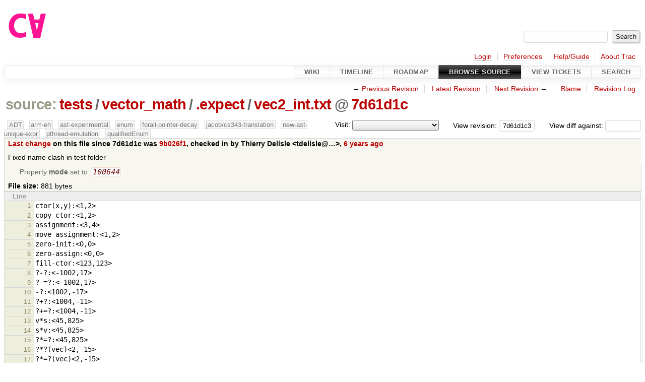

--- FILE ---
content_type: text/html;charset=utf-8
request_url: https://cforall.uwaterloo.ca/trac/browser/tests/vector_math/.expect/vec2_int.txt?rev=7d61d1c37c5da39a74c63667a8d07eddba12db65
body_size: 5537
content:


<!DOCTYPE html>
<html lang="en-US">   <head>
    <!-- # block head (placeholder in theme.html) -->
        <!-- # block head (content inherited from layout.html) -->
    <title>
vec2_int.txt in tests/vector_math/.expect          – Cforall

    </title>

    <meta http-equiv="Content-Type" content="text/html; charset=UTF-8" />
    <meta http-equiv="X-UA-Compatible" content="IE=edge" />
    <!--[if IE]><script>
        if (/^#__msie303:/.test(window.location.hash))
        window.location.replace(window.location.hash.replace(/^#__msie303:/, '#'));
        </script><![endif]-->

    <link rel="start"  href="/trac/wiki" />
    <link rel="search"  href="/trac/search" />
    <link rel="help"  href="/trac/wiki/TracGuide" />
    <link rel="stylesheet"  href="/trac/chrome/common/css/trac.css" type="text/css" />
    <link rel="stylesheet"  href="/trac/chrome/common/css/code.css" type="text/css" />
    <link rel="stylesheet"  href="/trac/pygments/trac.css" type="text/css" />
    <link rel="stylesheet"  href="/trac/chrome/common/css/browser.css" type="text/css" />
    <link rel="icon"  href="/trac/chrome/common/trac.ico" type="image/x-icon" />
    <link rel="alternate"  href="/trac/browser/tests/vector_math/.expect/vec2_int.txt?format=txt&amp;rev=7d61d1c37c5da39a74c63667a8d07eddba12db65" title="Plain Text" type="text/plain" />
    <link rel="alternate"  href="/trac/export/7d61d1c37c5da39a74c63667a8d07eddba12db65/tests/vector_math/.expect/vec2_int.txt" title="Original Format" type="text/plain; charset=utf-8" />
    <link rel="prev"  href="/trac/browser/tests/vector_math/.expect/vec2_int.txt?rev=8af57769f494ffa5a8ede0f9925d0f95c517037e" title="Revision 8af5776" />
    <link rel="up"  href="/trac/browser/tests/vector_math/.expect/vec2_int.txt" />
    <link rel="next"  href="/trac/browser/tests/vector_math/.expect/vec2_int.txt?rev=7d61d1c37c5da39a74c63667a8d07eddba12db65" title="Revision 7d61d1c" />
    <noscript>
      <style>
        .trac-noscript { display: none !important }
      </style>     </noscript>
    <link type="application/opensearchdescription+xml" rel="search"
          href="/trac/search/opensearch"
          title="Search Cforall"/>
    <script src="/trac/chrome/common/js/jquery.js"></script>
    <script src="/trac/chrome/common/js/babel.js"></script>
    <script src="/trac/chrome/common/js/trac.js"></script>
    <script src="/trac/chrome/common/js/search.js"></script>
    <script src="/trac/chrome/common/js/folding.js"></script>
    <script>
      jQuery(function($) {
        $(".trac-autofocus").focus();
        $(".trac-target-new").attr("target", "_blank");
        if ($.ui) { /* is jquery-ui added? */
          $(".trac-datepicker:not([readonly])")
            .prop("autocomplete", "off").datepicker();
          // Input current date when today is pressed.
          var _goToToday = $.datepicker._gotoToday;
          $.datepicker._gotoToday = function(id) {
            _goToToday.call(this, id);
            this._selectDate(id)
          };
          $(".trac-datetimepicker:not([readonly])")
            .prop("autocomplete", "off").datetimepicker();
        }
        $(".trac-disable").disableSubmit(".trac-disable-determinant");
        setTimeout(function() { $(".trac-scroll").scrollToTop() }, 1);
        $(".trac-disable-on-submit").disableOnSubmit();
      });
    </script>
    <!--   # include 'site_head.html' (layout.html) -->
    <!--   end of site_head.html -->
    <!-- # endblock head (content inherited from layout.html) -->


    <script>
      jQuery(function($) {
        $(".trac-toggledeleted").show().click(function() {
                  $(this).siblings().find(".trac-deleted").toggle();
                  return false;
        }).click();
        $("#jumploc input").hide();
        $("#jumploc select").change(function () {
          this.parentNode.parentNode.submit();
        });

          $('#preview table.code').enableCollapsibleColumns(
             $('#preview table.code thead th.content'));
      });
    </script>
    <!-- # endblock head (placeholder in theme.html) -->
  </head> 
  <body>
    <!-- # block body (content inherited from theme.html) -->
    <!--   # include 'site_header.html' (theme.html) -->
    <!--   end of site_header.html -->

    <div id="banner">
      <div id="header">
        <a id="logo"
           href="/">
          <img  alt="Cforall" src="/trac/chrome/site/logo.svg" /></a>


      </div>
      <form id="search" action="/trac/search" method="get">
        <div>
          <label for="proj-search">Search:</label>
          <input type="text" id="proj-search" name="q" size="18"
                  value="" />
          <input type="submit" value="Search" />
        </div>
      </form>
          <div id="metanav" class="nav">
      <ul><li  class="first"><a href="/trac/login">Login</a></li><li ><a href="/trac/prefs">Preferences</a></li><li ><a href="/trac/wiki/TracGuide">Help/Guide</a></li><li  class="last"><a href="/trac/about">About Trac</a></li></ul>
    </div>

    </div>
        <div id="mainnav" class="nav">
      <ul><li  class="first"><a href="/trac/wiki">Wiki</a></li><li ><a href="/trac/timeline">Timeline</a></li><li ><a href="/trac/roadmap">Roadmap</a></li><li  class="active"><a href="/trac/browser">Browse Source</a></li><li ><a href="/trac/report">View Tickets</a></li><li  class="last"><a href="/trac/search">Search</a></li></ul>
    </div>


    <div id="main"
         >
      <div id="ctxtnav" class="nav">
        <h2>Context Navigation</h2>
        <ul>
          <li  class="first"><span>&larr; <a class="prev" href="/trac/browser/tests/vector_math/.expect/vec2_int.txt?rev=8af57769f494ffa5a8ede0f9925d0f95c517037e" title="Revision 8af5776">Previous Revision</a></span></li>
          <li ><a href="/trac/browser/tests/vector_math/.expect/vec2_int.txt">Latest Revision</a></li>
          <li ><span><a class="next" href="/trac/browser/tests/vector_math/.expect/vec2_int.txt?rev=7d61d1c37c5da39a74c63667a8d07eddba12db65" title="Revision 7d61d1c">Next Revision</a> &rarr;</span></li>
          <li ><a href="/trac/browser/tests/vector_math/.expect/vec2_int.txt?annotate=blame&amp;rev=7d61d1c37c5da39a74c63667a8d07eddba12db65" title="Annotate each line with the last changed revision (this can be time consuming...)">Blame</a></li>
          <li  class="last"><a href="/trac/log/tests/vector_math/.expect/vec2_int.txt?rev=7d61d1c37c5da39a74c63667a8d07eddba12db65">Revision Log</a></li>
        </ul>
        <hr />
      </div>

      

      

      <!-- # block content (placeholder in theme.html) -->
    <div id="content" class="browser">

      <h1>


<a class="pathentry first" href="/trac/browser?order=name&amp;rev=7d61d1c37c5da39a74c63667a8d07eddba12db65"
   title="Go to repository root">source:</a>
<a class="pathentry" href="/trac/browser/tests?order=name&amp;rev=7d61d1c37c5da39a74c63667a8d07eddba12db65"
   title="View tests">tests</a><span class="pathentry sep">/</span><a class="pathentry" href="/trac/browser/tests/vector_math?order=name&amp;rev=7d61d1c37c5da39a74c63667a8d07eddba12db65"
   title="View vector_math">vector_math</a><span class="pathentry sep">/</span><a class="pathentry" href="/trac/browser/tests/vector_math/.expect?order=name&amp;rev=7d61d1c37c5da39a74c63667a8d07eddba12db65"
   title="View .expect">.expect</a><span class="pathentry sep">/</span><a class="pathentry" href="/trac/browser/tests/vector_math/.expect/vec2_int.txt?order=name&amp;rev=7d61d1c37c5da39a74c63667a8d07eddba12db65"
   title="View vec2_int.txt">vec2_int.txt</a><span class="pathentry sep">@</span>
<a class="pathentry" href="/trac/changeset/7d61d1c37c5da39a74c63667a8d07eddba12db65/"
   title="View changeset 7d61d1c">7d61d1c</a>
<br style="clear: both" />
      </h1>

      <div id="diffrev">
        <form action="/trac/changeset" method="get">
          <div>
            <label title="Show the diff against a specific revision">
              View diff against:
              <input type="text" name="old" size="6"/>
              <input type="hidden" name="old_path" value="/tests/vector_math/.expect/vec2_int.txt"/>
              <input type="hidden" name="new" value="7d61d1c37c5da39a74c63667a8d07eddba12db65"/>
              <input type="hidden" name="new_path" value="/tests/vector_math/.expect/vec2_int.txt"/>
            </label>
          </div>
        </form>
      </div>

      <div id="jumprev">
        <form action="/trac/browser/tests/vector_math/.expect/vec2_int.txt" method="get">
          <div>
            <label for="rev"
                   title="Hint: clear the field to view latest revision">
              View revision:</label>
            <input type="text" id="rev" name="rev" value="7d61d1c37c5da39a74c63667a8d07eddba12db65"
                   size="6" />
          </div>
        </form>
      </div>

      <div id="jumploc">
        <form action="/trac/browser/tests/vector_math/.expect/vec2_int.txt" method="get">
          <div class="buttons">
            <label for="preselected">Visit:</label>
            <select id="preselected" name="preselected">
              <option selected="selected"></option>
              <optgroup label="branches">
                <option value="/trac/browser/?rev=a2940184aebc6f80c24f4bcf27314dd18e96cec7">master</option>
                <option value="/trac/browser/?rev=fa2c005cdb7210e3aaf9b1170f05fbc75444ece7">ADT</option>
                <option value="/trac/browser/?rev=f845e8037246bd5e7cd820b02574b6b12a8fa7c0">aaron-thesis</option>
                <option value="/trac/browser/?rev=e8261bb2d5672221f593ba7abb77aa70dd80c822">arm-eh</option>
                <option value="/trac/browser/?rev=62d62db217dc9f917346863faa9d03148d98844f">ast-experimental</option>
                <option value="/trac/browser/?rev=ebc0a8508f37013cbbf949f24358bf6b448d429e">cleanup-dtors</option>
                <option value="/trac/browser/?rev=9f70ab57e9b76f554f66f776331f1a9a40295901">ctor</option>
                <option value="/trac/browser/?rev=1cc4390a9eac2ad86029fdf9cdced2a90cceb75b">deferred_resn</option>
                <option value="/trac/browser/?rev=51a455ce8fcd3dc3440ebf6277727b4f997b7eb1">demangler</option>
                <option value="/trac/browser/?rev=365c8dcbd76a5d6cafc342a140f686a573523fea">enum</option>
                <option value="/trac/browser/?rev=a55649200b5601ebf0ca0b430984b9546e7bed94">forall-pointer-decay</option>
                <option value="/trac/browser/?rev=f80e0218b8bdbe9f5f85bfa8c85ed2fc2c7645ce">gc_noraii</option>
                <option value="/trac/browser/?rev=a3cadfcf7de2a83c2d884dd711e7f82979272284">jacob/cs343-translation</option>
                <option value="/trac/browser/?rev=b5bb4442cf6a35d1075c59910d610592e5d09ca8">jenkins-sandbox</option>
                <option value="/trac/browser/?rev=f4903dfec6bc8667dce33d9e72aacb09998f2836">memory</option>
                <option value="/trac/browser/?rev=13d33a758fd4097ca7b39a0687501ef7853332a1">new-ast</option>
                <option value="/trac/browser/?rev=f95634ee1f70e0dd4ea661aa832925cf8415519a">new-ast-unique-expr</option>
                <option value="/trac/browser/?rev=6fa409e60944afeeef4d43966ffffde577a879ef">new-env</option>
                <option value="/trac/browser/?rev=2f42718dd1dafad85f808eaefd91c3a4c1871b20">no_list</option>
                <option value="/trac/browser/?rev=114bde658eed1edf31cde78bd21584a1ced7df2e">persistent-indexer</option>
                <option value="/trac/browser/?rev=9cd5bd2665deba4718673a3686869490de73341e">pthread-emulation</option>
                <option value="/trac/browser/?rev=12df6fe35a1d7d73a64293320db6c3a0b195af33">qualifiedEnum</option>
                <option value="/trac/browser/?rev=4edf753a2b41b8818de95cba5f6d26e38456ef5c">resolv-new</option>
                <option value="/trac/browser/?rev=9ea58cac814e1fbdbd5b756e5e904af42a770b68">string</option>
                <option value="/trac/browser/?rev=28f3a190cabb48116467ce6e1ebc74a38dac95b7">with_gc</option>
              </optgroup>
              <optgroup label="tags">
                <option value="/trac/browser/?rev=old-io">old-io</option>
                <option value="/trac/browser/?rev=old-sched">old-sched</option>
              </optgroup>
            </select>
            <input type="submit" value="Go!"
                   title="Jump to the chosen preselected path" />
          </div>
        </form>
      </div>
      <div class="trac-tags">
        <span  class="branch"
              title="Branch">ADT</span>
        <span  class="branch"
              title="Branch">arm-eh</span>
        <span  class="branch"
              title="Branch">ast-experimental</span>
        <span  class="branch"
              title="Branch">enum</span>
        <span  class="branch"
              title="Branch">forall-pointer-decay</span>
        <span  class="branch"
              title="Branch">jacob/cs343-translation</span>
        <span  class="branch"
              title="Branch">new-ast-unique-expr</span>
        <span  class="branch"
              title="Branch">pthread-emulation</span>
        <span  class="branch"
              title="Branch">qualifiedEnum</span>
      </div>
      <table id="info">
        <tr>
          <th>
            <a href="/trac/changeset/9b026f1dbc3026997339356f6745d77521eb933c/tests/vector_math/.expect/vec2_int.txt"
               title="View differences">Last change</a>
 on this file since 7d61d1c was             <a href="/trac/changeset/9b026f1dbc3026997339356f6745d77521eb933c/"
               title="View changeset 9b026f1">9b026f1</a>, checked in by <span class="trac-author">Thierry Delisle &lt;tdelisle@…&gt;</span>, <a class="timeline" href="/trac/timeline?from=2020-01-16T14%3A42%3A45-05%3A00&amp;precision=second" title="See timeline at Jan 16, 2020, 2:42:45 PM">6 years ago</a>          </th>
        </tr>
        <tr>
          <td class="message searchable">
            <p>
Fixed name clash in test folder<br />
</p>

          </td>
        </tr>
        <tr>
          <td colspan="2">
            <ul class="props">
              <li>
Property                 <strong>mode</strong>
 set to                 <em><code>100644</code></em>
              </li>
            </ul>
          </td>
        </tr>
        <tr>
          <td colspan="2">
            <strong>File size:</strong>
            <span title="881 bytes">881 bytes</span>
          </td>
        </tr>
      </table>
      <div id="preview" class="searchable">

<table class="code"><thead><tr><th class="lineno" title="Line numbers">Line</th><th class="content"> </th></tr></thead><tbody><tr><th id="L1"><a href="#L1">1</a></th><td>ctor(x,y):&lt;1,2&gt;
</td></tr><tr><th id="L2"><a href="#L2">2</a></th><td>copy ctor:&lt;1,2&gt;
</td></tr><tr><th id="L3"><a href="#L3">3</a></th><td>assignment:&lt;3,4&gt;
</td></tr><tr><th id="L4"><a href="#L4">4</a></th><td>move assignment:&lt;1,2&gt;
</td></tr><tr><th id="L5"><a href="#L5">5</a></th><td>zero-init:&lt;0,0&gt;
</td></tr><tr><th id="L6"><a href="#L6">6</a></th><td>zero-assign:&lt;0,0&gt;
</td></tr><tr><th id="L7"><a href="#L7">7</a></th><td>fill-ctor:&lt;123,123&gt;
</td></tr><tr><th id="L8"><a href="#L8">8</a></th><td>?-?:&lt;-1002,17&gt;
</td></tr><tr><th id="L9"><a href="#L9">9</a></th><td>?-=?:&lt;-1002,17&gt;
</td></tr><tr><th id="L10"><a href="#L10">10</a></th><td>-?:&lt;1002,-17&gt;
</td></tr><tr><th id="L11"><a href="#L11">11</a></th><td>?+?:&lt;1004,-11&gt;
</td></tr><tr><th id="L12"><a href="#L12">12</a></th><td>?+=?:&lt;1004,-11&gt;
</td></tr><tr><th id="L13"><a href="#L13">13</a></th><td>v*s:&lt;45,825&gt;
</td></tr><tr><th id="L14"><a href="#L14">14</a></th><td>s*v:&lt;45,825&gt;
</td></tr><tr><th id="L15"><a href="#L15">15</a></th><td>?*=?:&lt;45,825&gt;
</td></tr><tr><th id="L16"><a href="#L16">16</a></th><td>?*?(vec)&lt;2,-15&gt;
</td></tr><tr><th id="L17"><a href="#L17">17</a></th><td>?*=?(vec)&lt;2,-15&gt;
</td></tr><tr><th id="L18"><a href="#L18">18</a></th><td>?/?:&lt;7,-3&gt;
</td></tr><tr><th id="L19"><a href="#L19">19</a></th><td>?/=?:&lt;7,-3&gt;
</td></tr><tr><th id="L20"><a href="#L20">20</a></th><td>?/?(vec)&lt;5,-1&gt;
</td></tr><tr><th id="L21"><a href="#L21">21</a></th><td>?/=?(vec)&lt;5,-1&gt;
</td></tr><tr><th id="L22"><a href="#L22">22</a></th><td>++?&lt;2,-2&gt;
</td></tr><tr><th id="L23"><a href="#L23">23</a></th><td>--?&lt;2,-2&gt;
</td></tr><tr><th id="L24"><a href="#L24">24</a></th><td>?++(part 1)&lt;1,-3&gt;
</td></tr><tr><th id="L25"><a href="#L25">25</a></th><td>?++(part 2)&lt;2,-2&gt;
</td></tr><tr><th id="L26"><a href="#L26">26</a></th><td>?--(part 1)&lt;1,-3&gt;
</td></tr><tr><th id="L27"><a href="#L27">27</a></th><td>?--(part 2)&lt;0,-4&gt;
</td></tr><tr><th id="L28"><a href="#L28">28</a></th><td>?%?(int)&lt;0,1&gt;
</td></tr><tr><th id="L29"><a href="#L29">29</a></th><td>?%=?(int)&lt;0,1&gt;
</td></tr><tr><th id="L30"><a href="#L30">30</a></th><td>?%?(vec)&lt;-2,3&gt;
</td></tr><tr><th id="L31"><a href="#L31">31</a></th><td>?%=?(vec)&lt;-2,3&gt;
</td></tr><tr><th id="L32"><a href="#L32">32</a></th><td>?&amp;?(int)&lt;0,8&gt;
</td></tr><tr><th id="L33"><a href="#L33">33</a></th><td>?&amp;=?(int)&lt;0,8&gt;
</td></tr><tr><th id="L34"><a href="#L34">34</a></th><td>?&amp;?(vec)&lt;1,6&gt;
</td></tr><tr><th id="L35"><a href="#L35">35</a></th><td>?&amp;=?(vec)&lt;1,6&gt;
</td></tr><tr><th id="L36"><a href="#L36">36</a></th><td>?|?(int)&lt;7,3&gt;
</td></tr><tr><th id="L37"><a href="#L37">37</a></th><td>?|=?(int)&lt;7,3&gt;
</td></tr><tr><th id="L38"><a href="#L38">38</a></th><td>?|?(vec)&lt;7,1&gt;
</td></tr><tr><th id="L39"><a href="#L39">39</a></th><td>?|=?(vec)&lt;7,1&gt;
</td></tr><tr><th id="L40"><a href="#L40">40</a></th><td>?^?(int)&lt;12,0&gt;
</td></tr><tr><th id="L41"><a href="#L41">41</a></th><td>?^=?(int)&lt;12,0&gt;
</td></tr><tr><th id="L42"><a href="#L42">42</a></th><td>?^?(vec)&lt;12,5&gt;
</td></tr><tr><th id="L43"><a href="#L43">43</a></th><td>?^=?(vec)&lt;12,5&gt;
</td></tr><tr><th id="L44"><a href="#L44">44</a></th><td>?&lt;&lt;?(int)&lt;4,2&gt;
</td></tr><tr><th id="L45"><a href="#L45">45</a></th><td>?&lt;&lt;=?(int)&lt;4,2&gt;
</td></tr><tr><th id="L46"><a href="#L46">46</a></th><td>?&lt;&lt;?(vec)&lt;32,4&gt;
</td></tr><tr><th id="L47"><a href="#L47">47</a></th><td>?&lt;&lt;=?(vec)&lt;32,4&gt;
</td></tr><tr><th id="L48"><a href="#L48">48</a></th><td>?&gt;&gt;?(int)&lt;1,0&gt;
</td></tr><tr><th id="L49"><a href="#L49">49</a></th><td>?&gt;&gt;=?(int)&lt;1,0&gt;
</td></tr><tr><th id="L50"><a href="#L50">50</a></th><td>?&gt;&gt;?(vec)&lt;2,1&gt;
</td></tr><tr><th id="L51"><a href="#L51">51</a></th><td>?&gt;&gt;=?(vec)&lt;2,1&gt;
</td></tr><tr><th id="L52"><a href="#L52">52</a></th><td>~?&lt;-6,-3&gt;
</td></tr><tr><th id="L53"><a href="#L53">53</a></th><td>dot_1:0
</td></tr><tr><th id="L54"><a href="#L54">54</a></th><td>dot_2:32
</td></tr><tr><th id="L55"><a href="#L55">55</a></th><td>length_squared:25
</td></tr><tr><th id="L56"><a href="#L56">56</a></th><td>faceforward_nochange:&lt;4,5&gt;
</td></tr><tr><th id="L57"><a href="#L57">57</a></th><td>faceforward_flip:&lt;-4,-5&gt;
</td></tr></tbody></table>

      </div>
      <div id="anydiff">
        <form action="/trac/diff" method="get">
          <div class="buttons">
            <input type="hidden" name="new_path"
                   value="/tests/vector_math/.expect/vec2_int.txt" />

            <input type="hidden" name="old_path"
                   value="/tests/vector_math/.expect/vec2_int.txt" />

            <input type="hidden" name="new_rev"
                   value="7d61d1c37c5da39a74c63667a8d07eddba12db65" />
            <input type="hidden" name="old_rev"
                   value="7d61d1c37c5da39a74c63667a8d07eddba12db65" />
            <input type="submit" value="View changes..."
                   title="Select paths and revs for Diff" />
          </div>
        </form>
      </div>

<div class="trac-help">
  <strong>Note:</strong>
 See   <a href="/trac/wiki/TracBrowser">TracBrowser</a>
 for help on using the repository browser.
</div>
    </div>
        <!-- # block content (content inherited from layout.html) -->
    <script type="text/javascript">
      jQuery("body").addClass("trac-has-js");
    </script>
    <div id="altlinks">
      <h3>Download in other formats:</h3>
      <ul>
        <li class="first">
          <a rel="nofollow" href="/trac/browser/tests/vector_math/.expect/vec2_int.txt?format=txt&amp;rev=7d61d1c37c5da39a74c63667a8d07eddba12db65"
              class="">
            Plain Text</a>
        </li>
        <li class="last">
          <a rel="nofollow" href="/trac/export/7d61d1c37c5da39a74c63667a8d07eddba12db65/tests/vector_math/.expect/vec2_int.txt"
              class="">
            Original Format</a>
        </li>
      </ul>
    </div>
    <!-- # endblock content (content inherited from layout.html) -->

      <!-- # endblock content (placeholder in theme.html) -->
    </div>

    <div id="footer"><hr/>
      <a id="tracpowered" href="https://trac.edgewall.org/"
         ><img src="/trac/chrome/common/trac_logo_mini.png" height="30"
               width="107" alt="Trac Powered"/></a>
      <p class="left">
Powered by         <a href="/trac/about"><strong>Trac 1.6</strong></a>
        <br />
 By         <a href="http://www.edgewall.org/">Edgewall Software</a>
.      </p>
      <p class="right">Visit the Trac open source project at<br /><a href="http://trac.edgewall.org/">http://trac.edgewall.org/</a></p>
    </div>
    <!--   # include 'site_footer.html' (theme.html) -->
    <!--   end of site_footer.html -->
    <!-- # endblock body (content inherited from theme.html) -->
  </body> </html>